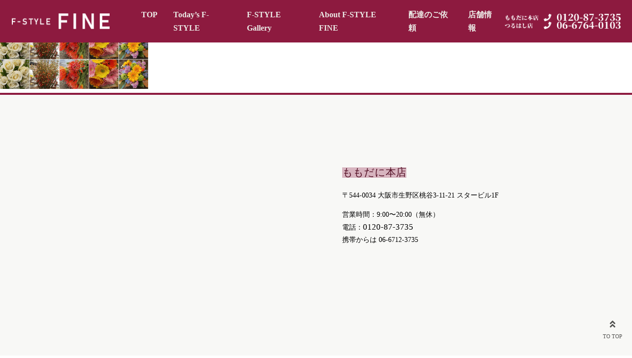

--- FILE ---
content_type: text/html; charset=UTF-8
request_url: https://f-stylefine.com/todays-f-style/today-01img/
body_size: 7025
content:
<!DOCTYPE html>
<html dir="ltr" lang="ja" prefix="og: https://ogp.me/ns#">
<head>
<!-- Google Tag Manager -->
<script>(function(w,d,s,l,i){w[l]=w[l]||[];w[l].push({'gtm.start':
new Date().getTime(),event:'gtm.js'});var f=d.getElementsByTagName(s)[0],
j=d.createElement(s),dl=l!='dataLayer'?'&l='+l:'';j.async=true;j.src=
'https://www.googletagmanager.com/gtm.js?id='+i+dl;f.parentNode.insertBefore(j,f);
})(window,document,'script','dataLayer','GTM-KL3TCCB');</script>
<!-- End Google Tag Manager -->
<meta name="google-site-verification" content="suP5FQ1fuPxuafMyhYvPCBRuELIsVXk0EhYFVg7oonk" />
<meta charset="UTF-8" />
<meta name="viewport" content="width=device-width" />


		<!-- All in One SEO 4.8.2 - aioseo.com -->
		<title>today-01img | 大阪市生野区の生花店「F-STYLE FINE」</title>
	<meta name="robots" content="max-image-preview:large" />
	<link rel="canonical" href="https://f-stylefine.com/todays-f-style/today-01img/" />
	<meta name="generator" content="All in One SEO (AIOSEO) 4.8.2" />
		<meta property="og:locale" content="ja_JP" />
		<meta property="og:site_name" content="大阪市生野区の生花店「F-STYLE FINE」 | 大阪市生野区の生花店「F-STYLE FINE」は、いつもフレッシュで上質な花だけを揃えております。大きなロットで仕入れを行っているため、価格はリーズナブル。お花本来の美しさを長くお楽しみいただくために、手作業で手入れをしております。ももだに本店、つるはし店の2店舗でお待ちしております。" />
		<meta property="og:type" content="article" />
		<meta property="og:title" content="today-01img | 大阪市生野区の生花店「F-STYLE FINE」" />
		<meta property="og:url" content="https://f-stylefine.com/todays-f-style/today-01img/" />
		<meta property="article:published_time" content="2020-11-16T14:57:46+00:00" />
		<meta property="article:modified_time" content="2020-11-16T14:57:46+00:00" />
		<meta name="twitter:card" content="summary" />
		<meta name="twitter:title" content="today-01img | 大阪市生野区の生花店「F-STYLE FINE」" />
		<script type="application/ld+json" class="aioseo-schema">
			{"@context":"https:\/\/schema.org","@graph":[{"@type":"BreadcrumbList","@id":"https:\/\/f-stylefine.com\/todays-f-style\/today-01img\/#breadcrumblist","itemListElement":[{"@type":"ListItem","@id":"https:\/\/f-stylefine.com\/#listItem","position":1,"name":"\u5bb6","item":"https:\/\/f-stylefine.com\/","nextItem":{"@type":"ListItem","@id":"https:\/\/f-stylefine.com\/todays-f-style\/today-01img\/#listItem","name":"today-01img"}},{"@type":"ListItem","@id":"https:\/\/f-stylefine.com\/todays-f-style\/today-01img\/#listItem","position":2,"name":"today-01img","previousItem":{"@type":"ListItem","@id":"https:\/\/f-stylefine.com\/#listItem","name":"\u5bb6"}}]},{"@type":"ItemPage","@id":"https:\/\/f-stylefine.com\/todays-f-style\/today-01img\/#itempage","url":"https:\/\/f-stylefine.com\/todays-f-style\/today-01img\/","name":"today-01img | \u5927\u962a\u5e02\u751f\u91ce\u533a\u306e\u751f\u82b1\u5e97\u300cF-STYLE FINE\u300d","inLanguage":"ja","isPartOf":{"@id":"https:\/\/f-stylefine.com\/#website"},"breadcrumb":{"@id":"https:\/\/f-stylefine.com\/todays-f-style\/today-01img\/#breadcrumblist"},"author":{"@id":"https:\/\/f-stylefine.com\/author\/fine\/#author"},"creator":{"@id":"https:\/\/f-stylefine.com\/author\/fine\/#author"},"datePublished":"2020-11-16T23:57:46+09:00","dateModified":"2020-11-16T23:57:46+09:00"},{"@type":"Organization","@id":"https:\/\/f-stylefine.com\/#organization","name":"\u5927\u962a\u5e02\u751f\u91ce\u533a\u306e\u751f\u82b1\u5e97\u300cF-STYLE FINE\u300d","description":"\u5927\u962a\u5e02\u751f\u91ce\u533a\u306e\u751f\u82b1\u5e97\u300cF-STYLE FINE\u300d\u306f\u3001\u3044\u3064\u3082\u30d5\u30ec\u30c3\u30b7\u30e5\u3067\u4e0a\u8cea\u306a\u82b1\u3060\u3051\u3092\u63c3\u3048\u3066\u304a\u308a\u307e\u3059\u3002\u5927\u304d\u306a\u30ed\u30c3\u30c8\u3067\u4ed5\u5165\u308c\u3092\u884c\u3063\u3066\u3044\u308b\u305f\u3081\u3001\u4fa1\u683c\u306f\u30ea\u30fc\u30ba\u30ca\u30d6\u30eb\u3002\u304a\u82b1\u672c\u6765\u306e\u7f8e\u3057\u3055\u3092\u9577\u304f\u304a\u697d\u3057\u307f\u3044\u305f\u3060\u304f\u305f\u3081\u306b\u3001\u624b\u4f5c\u696d\u3067\u624b\u5165\u308c\u3092\u3057\u3066\u304a\u308a\u307e\u3059\u3002\u3082\u3082\u3060\u306b\u672c\u5e97\u3001\u3064\u308b\u306f\u3057\u5e97\u306e2\u5e97\u8217\u3067\u304a\u5f85\u3061\u3057\u3066\u304a\u308a\u307e\u3059\u3002","url":"https:\/\/f-stylefine.com\/"},{"@type":"Person","@id":"https:\/\/f-stylefine.com\/author\/fine\/#author","url":"https:\/\/f-stylefine.com\/author\/fine\/","name":"fine","image":{"@type":"ImageObject","@id":"https:\/\/f-stylefine.com\/todays-f-style\/today-01img\/#authorImage","url":"https:\/\/secure.gravatar.com\/avatar\/b98d1d47514e936d83e8ca5bbef9b376?s=96&d=mm&r=g","width":96,"height":96,"caption":"fine"}},{"@type":"WebSite","@id":"https:\/\/f-stylefine.com\/#website","url":"https:\/\/f-stylefine.com\/","name":"\u5927\u962a\u5e02\u751f\u91ce\u533a\u306e\u751f\u82b1\u5e97\u300cF-STYLE FINE\u300d","description":"\u5927\u962a\u5e02\u751f\u91ce\u533a\u306e\u751f\u82b1\u5e97\u300cF-STYLE FINE\u300d\u306f\u3001\u3044\u3064\u3082\u30d5\u30ec\u30c3\u30b7\u30e5\u3067\u4e0a\u8cea\u306a\u82b1\u3060\u3051\u3092\u63c3\u3048\u3066\u304a\u308a\u307e\u3059\u3002\u5927\u304d\u306a\u30ed\u30c3\u30c8\u3067\u4ed5\u5165\u308c\u3092\u884c\u3063\u3066\u3044\u308b\u305f\u3081\u3001\u4fa1\u683c\u306f\u30ea\u30fc\u30ba\u30ca\u30d6\u30eb\u3002\u304a\u82b1\u672c\u6765\u306e\u7f8e\u3057\u3055\u3092\u9577\u304f\u304a\u697d\u3057\u307f\u3044\u305f\u3060\u304f\u305f\u3081\u306b\u3001\u624b\u4f5c\u696d\u3067\u624b\u5165\u308c\u3092\u3057\u3066\u304a\u308a\u307e\u3059\u3002\u3082\u3082\u3060\u306b\u672c\u5e97\u3001\u3064\u308b\u306f\u3057\u5e97\u306e2\u5e97\u8217\u3067\u304a\u5f85\u3061\u3057\u3066\u304a\u308a\u307e\u3059\u3002","inLanguage":"ja","publisher":{"@id":"https:\/\/f-stylefine.com\/#organization"}}]}
		</script>
		<!-- All in One SEO -->

<link rel='dns-prefetch' href='//s.w.org' />
		<script type="text/javascript">
			window._wpemojiSettings = {"baseUrl":"https:\/\/s.w.org\/images\/core\/emoji\/13.0.0\/72x72\/","ext":".png","svgUrl":"https:\/\/s.w.org\/images\/core\/emoji\/13.0.0\/svg\/","svgExt":".svg","source":{"concatemoji":"https:\/\/f-stylefine.com\/wp\/wp-includes\/js\/wp-emoji-release.min.js?ver=5.5.17"}};
			!function(e,a,t){var n,r,o,i=a.createElement("canvas"),p=i.getContext&&i.getContext("2d");function s(e,t){var a=String.fromCharCode;p.clearRect(0,0,i.width,i.height),p.fillText(a.apply(this,e),0,0);e=i.toDataURL();return p.clearRect(0,0,i.width,i.height),p.fillText(a.apply(this,t),0,0),e===i.toDataURL()}function c(e){var t=a.createElement("script");t.src=e,t.defer=t.type="text/javascript",a.getElementsByTagName("head")[0].appendChild(t)}for(o=Array("flag","emoji"),t.supports={everything:!0,everythingExceptFlag:!0},r=0;r<o.length;r++)t.supports[o[r]]=function(e){if(!p||!p.fillText)return!1;switch(p.textBaseline="top",p.font="600 32px Arial",e){case"flag":return s([127987,65039,8205,9895,65039],[127987,65039,8203,9895,65039])?!1:!s([55356,56826,55356,56819],[55356,56826,8203,55356,56819])&&!s([55356,57332,56128,56423,56128,56418,56128,56421,56128,56430,56128,56423,56128,56447],[55356,57332,8203,56128,56423,8203,56128,56418,8203,56128,56421,8203,56128,56430,8203,56128,56423,8203,56128,56447]);case"emoji":return!s([55357,56424,8205,55356,57212],[55357,56424,8203,55356,57212])}return!1}(o[r]),t.supports.everything=t.supports.everything&&t.supports[o[r]],"flag"!==o[r]&&(t.supports.everythingExceptFlag=t.supports.everythingExceptFlag&&t.supports[o[r]]);t.supports.everythingExceptFlag=t.supports.everythingExceptFlag&&!t.supports.flag,t.DOMReady=!1,t.readyCallback=function(){t.DOMReady=!0},t.supports.everything||(n=function(){t.readyCallback()},a.addEventListener?(a.addEventListener("DOMContentLoaded",n,!1),e.addEventListener("load",n,!1)):(e.attachEvent("onload",n),a.attachEvent("onreadystatechange",function(){"complete"===a.readyState&&t.readyCallback()})),(n=t.source||{}).concatemoji?c(n.concatemoji):n.wpemoji&&n.twemoji&&(c(n.twemoji),c(n.wpemoji)))}(window,document,window._wpemojiSettings);
		</script>
		<style type="text/css">
img.wp-smiley,
img.emoji {
	display: inline !important;
	border: none !important;
	box-shadow: none !important;
	height: 1em !important;
	width: 1em !important;
	margin: 0 .07em !important;
	vertical-align: -0.1em !important;
	background: none !important;
	padding: 0 !important;
}
</style>
	<link rel='stylesheet' id='bootstrap-css'  href='https://f-stylefine.com/wp/wp-content/themes/f-style-fine/css/bootstrap-grid.css?ver=1.0.0' type='text/css' media='all' />
<link rel='stylesheet' id='css_style-css'  href='https://f-stylefine.com/wp/wp-content/themes/f-style-fine/css/style.css?ver=1.0.0' type='text/css' media='all' />
<link rel='stylesheet' id='common_style-css'  href='https://f-stylefine.com/wp/wp-content/themes/f-style-fine/style.css?ver=1.0.0' type='text/css' media='all' />
<link rel='stylesheet' id='sbi_styles-css'  href='https://f-stylefine.com/wp/wp-content/plugins/instagram-feed/css/sbi-styles.min.css?ver=6.6.1' type='text/css' media='all' />
<link rel='stylesheet' id='wp-block-library-css'  href='https://f-stylefine.com/wp/wp-includes/css/dist/block-library/style.min.css?ver=5.5.17' type='text/css' media='all' />
<link rel='stylesheet' id='wc-block-vendors-style-css'  href='https://f-stylefine.com/wp/wp-content/plugins/woocommerce/packages/woocommerce-blocks/build/vendors-style.css?ver=3.6.0' type='text/css' media='all' />
<link rel='stylesheet' id='wc-block-style-css'  href='https://f-stylefine.com/wp/wp-content/plugins/woocommerce/packages/woocommerce-blocks/build/style.css?ver=3.6.0' type='text/css' media='all' />
<link rel='stylesheet' id='woocommerce-layout-css'  href='https://f-stylefine.com/wp/wp-content/plugins/woocommerce/assets/css/woocommerce-layout.css?ver=4.7.4' type='text/css' media='all' />
<link rel='stylesheet' id='woocommerce-smallscreen-css'  href='https://f-stylefine.com/wp/wp-content/plugins/woocommerce/assets/css/woocommerce-smallscreen.css?ver=4.7.4' type='text/css' media='only screen and (max-width: 768px)' />
<link rel='stylesheet' id='woocommerce-general-css'  href='https://f-stylefine.com/wp/wp-content/plugins/woocommerce/assets/css/woocommerce.css?ver=4.7.4' type='text/css' media='all' />
<style id='woocommerce-inline-inline-css' type='text/css'>
.woocommerce form .form-row .required { visibility: visible; }
</style>
<link rel='stylesheet' id='wc2-style-css'  href='https://f-stylefine.com/wp/wp-content/themes/f-style-fine/woocommerce/wc.css?ver=1.0.0' type='text/css' media='all' />
<script type='text/javascript' src='https://f-stylefine.com/wp/wp-includes/js/jquery/jquery.js?ver=1.12.4-wp' id='jquery-core-js'></script>
<script type='text/javascript' src='https://f-stylefine.com/wp/wp-content/themes/f-style-fine/woocommerce/wc.js?ver=5.5.17' id='wc2-script-js'></script>
	<noscript><style>.woocommerce-product-gallery{ opacity: 1 !important; }</style></noscript>
	<link rel="icon" href="https://f-stylefine.com/wp/wp-content/uploads/2021/03/cropped-花アイコン-32x32.png" sizes="32x32" />
<link rel="icon" href="https://f-stylefine.com/wp/wp-content/uploads/2021/03/cropped-花アイコン-192x192.png" sizes="192x192" />
<link rel="apple-touch-icon" href="https://f-stylefine.com/wp/wp-content/uploads/2021/03/cropped-花アイコン-180x180.png" />
<meta name="msapplication-TileImage" content="https://f-stylefine.com/wp/wp-content/uploads/2021/03/cropped-花アイコン-270x270.png" />
<!-- Global site tag (gtag.js) - Google Analytics -->
<script async src="https://www.googletagmanager.com/gtag/js?id=UA-193331994-1"></script>
<script>
  window.dataLayer = window.dataLayer || [];
  function gtag(){dataLayer.push(arguments);}
  gtag('js', new Date());

  gtag('config', 'UA-193331994-1');
</script>
</head>
<body class="attachment attachment-template-default attachmentid-88 attachment-png theme-f-style-fine woocommerce-no-js">
<!-- Google Tag Manager (noscript) -->
<noscript><iframe src="https://www.googletagmanager.com/ns.html?id=GTM-KL3TCCB"
height="0" width="0" style="display:none;visibility:hidden"></iframe></noscript>
<!-- End Google Tag Manager (noscript) -->

<div id="header__wrap">
	<header id="header">
          <div id="headerFix" class="p-3">
        <div class="container-fluid">
          <div class="row align-items-center">
            <div class="col-120">
              <div class="headerFix">
                <div class="headerFix__head">
                  <div class="headerFix__logo">
                    <a href="https://f-stylefine.com"><img src="https://f-stylefine.com/wp/wp-content/themes/f-style-fine/assets/logo-fix.png" alt=""></a>
                  </div>
                  <div class="headerFix__nav globalNav">
                    <div class="menu-globalnav-container"><ul id="menu-globalnav" class="menu"><li id="menu-item-54" class="menu-item menu-item-type-post_type menu-item-object-page menu-item-home menu-item-54"><a href="https://f-stylefine.com/">TOP</a></li>
<li id="menu-item-67" class="menu-item menu-item-type-post_type menu-item-object-page menu-item-67"><a href="https://f-stylefine.com/todays-f-style/">Today’s F-STYLE</a></li>
<li id="menu-item-68" class="menu-item menu-item-type-post_type menu-item-object-page menu-item-68"><a href="https://f-stylefine.com/f-style-gallery/">F-STYLE Gallery</a></li>
<li id="menu-item-69" class="menu-item menu-item-type-post_type menu-item-object-page menu-item-69"><a href="https://f-stylefine.com/about-f-style-fine/">About F-STYLE FINE</a></li>
<li id="menu-item-63" class="menu-item menu-item-type-post_type menu-item-object-page menu-item-63"><a href="https://f-stylefine.com/delivery/">配達のご依頼</a></li>
<li id="menu-item-65" class="menu-item menu-item-type-post_type menu-item-object-page menu-item-65"><a href="https://f-stylefine.com/info/">店舗情報</a></li>
</ul></div>                  </div>
                </div>
                <div class="headerFix__body">
                  <div class="headerFix__contact">
                    <a href="tel:0120-87-3735"><img src="https://f-stylefine.com/wp/wp-content/themes/f-style-fine/assets/te--momodani.png" alt=""></a>
                    <a href="tel:06-6764-0103"><img src="https://f-stylefine.com/wp/wp-content/themes/f-style-fine/assets/tel-tsuruhashi.png" alt=""></a>
                  </div>
                </div>
              </div>
            </div>
          </div>
        </div>
      </div>
            	</header><!-- /header -->
  </div>
            
<main>
  <article id="post-88" class="post-88 attachment type-attachment status-inherit hentry">
          <div>
                <p class="attachment"><a href='https://f-stylefine.com/wp/wp-content/uploads/2020/11/today-01img.png'><img width="300" height="180" src="https://f-stylefine.com/wp/wp-content/uploads/2020/11/today-01img-300x180.png" class="attachment-medium size-medium" alt="" loading="lazy" srcset="https://f-stylefine.com/wp/wp-content/uploads/2020/11/today-01img-300x180.png 300w, https://f-stylefine.com/wp/wp-content/uploads/2020/11/today-01img-400x240.png 400w, https://f-stylefine.com/wp/wp-content/uploads/2020/11/today-01img-1024x613.png 1024w, https://f-stylefine.com/wp/wp-content/uploads/2020/11/today-01img-768x460.png 768w, https://f-stylefine.com/wp/wp-content/uploads/2020/11/today-01img.png 1494w" sizes="(max-width: 300px) 100vw, 300px" /></a></p>
      </div>
      </article>
</main>
	<footer>
				<div class="footer">
<div class="container-fluid px-0">
<div class="row no-gutters align-items-center">
<div class="offset-lg-5 col-lg-55 col-120 order-lg-1">
<div class="footer__box p-3 p-lg-0">
<h3 class="footer__title">ももだに本店</h3>
<div class="footer__content text__small mb-3">
<p>〒544-0034 大阪市生野区桃谷3-11-21 スタービル1F</p>
</div>
<div class="footer__content text__small">
<p>営業時間：9:00〜20:00（無休）<br />
電話：<a href="tel:0120-87-3735"><span class="text__ls">0120-87-3735</span></a><br />
携帯からは <a href="tel:06-6712-3735">06-6712-3735</a></p>
</div>
</div>
</div>
<div class="col-lg-60 col-120 order-lg-0">
<div class="module__iframe"><iframe style="border: 0;" tabindex="0" src="https://www.google.com/maps/embed?pb=!1m18!1m12!1m3!1d3281.78568096746!2d135.53191241744386!3d34.660115100000006!2m3!1f0!2f0!3f0!3m2!1i1024!2i768!4f13.1!3m3!1m2!1s0x6000dfdad1653ed1%3A0xc5c39ba7e417a80d!2sF-STYLE%20FINE!5e0!3m2!1sja!2sjp!4v1605519851396!5m2!1sja!2sjp" width="100%" height="450" frameborder="0" allowfullscreen="allowfullscreen" aria-hidden="false"></iframe></div>
</div>
</div>
<div class="row no-gutters align-items-center">
<div class="col-lg-55 col-120">
<div class="footer__box text-lg-right p-3 p-lg-0">
<h3 class="footer__title">つるはし店</h3>
<div class="footer__content text__small mb-3">
<p>〒543-0024 大阪市天王寺区舟橋町18-5</p>
</div>
<div class="footer__content text__small">
<p>営業時間：13:00〜20:00（無休）<br />
電話：<span class="text__ls">06-6764-0103</span></p>
</div>
</div>
</div>
<div class="offset-lg-5 col-lg-60 col-120">
<div class="module__iframe"><iframe style="border: 0;" tabindex="0" src="https://www.google.com/maps/embed?pb=!1m18!1m12!1m3!1d3281.546335143431!2d135.52745055093763!3d34.66615839247882!2m3!1f0!2f0!3f0!3m2!1i1024!2i768!4f13.1!3m3!1m2!1s0x6000e0ac074b4b23%3A0x23a8de316c901a38!2z77ym77yN77yz77y077y577ys77ylIO-8pu-8qe-8ru-8pQ!5e0!3m2!1sja!2sjp!4v1605524254266!5m2!1sja!2sjp" width="100%" height="450" frameborder="0" allowfullscreen="allowfullscreen" aria-hidden="false"></iframe></div>
</div>
</div>
<div class="row no-gutters align-items-center">
<div class="offset-lg-5 col-lg-55 col-120 order-lg-1">
<div class="footer__box p-3 p-lg-0">
<h3 class="footer__title">姉妹店</h3>
<p><span style="text-decoration: underline; font-size: 18px;">酒場　F-STYLE FINE</span></p>
<div class="footer__content text__small mb-3">
<p>〒544-0034 大阪市生野区桃谷3丁目23-14<br />
営業時間 21：00～24：00<br />
定休日　無　休<br />
電話　090-7889-7094<br />
ご利用料金　全チャージ500円＋ショット500円</p>
</div>
<div class="footer__content text__small"></div>
</div>
</div>
<div class="col-lg-60 col-120 order-lg-0">
<div class="module__iframe"><iframe src="https://www.google.com/maps/embed?pb=!1m18!1m12!1m3!1d3281.866571073583!2d135.5314747152311!3d34.65807248044543!2m3!1f0!2f0!3f0!3m2!1i1024!2i768!4f13.1!3m3!1m2!1s0x6000de04bf1e7939%3A0x48ddf348ec616154!2z44CSNTQ0LTAwMzQg5aSn6Ziq5bqc5aSn6Ziq5biC55Sf6YeO5Yy65qGD6LC377yT5LiB55uu77yS77yT4oiS77yR77yU!5e0!3m2!1sja!2sjp!4v1618280298248!5m2!1sja!2sjp" width="100%" height="450" frameborder="0" allowfullscreen="allowfullscreen" aria-hidden="false"></iframe></div>
</div>
</div>
</div>
</div>
							<div class="cm_totop"><a href="#header"><span> <i class="fas fa-angle-double-up"></i> </span>TO TOP</a></div>
		
			</footer>
  <div id="loading">
    <img src="https://f-stylefine.com/wp/wp-content/themes/f-style-fine/assets/logo.png" alt="">
  </div>
	<script defer>
		window.addEventListener( 'load', function(){
			jQuery(document).ready(function($){
				var pagetop = $('.cm_totop');
				$(window).scroll(function(){
					if($(this).scrollTop() > 200) {
						pagetop.fadeIn('slow');
					} else {
						pagetop.fadeOut('slow');
					}
				});

				$('a[href^="#"]').click(function(){
					var speed = 500;
					var href= $(this).attr('href');
					var target = $(href == '#' || href == "" ? 'html' : href);
					var position = target.offset().top;
					$('html, body').animate({scrollTop:position}, speed, 'swing');
					return false;
				});
			});
		}, false);
	var THEME_URL = 'https://f-stylefine.com';
	</script>
  <!-- Instagram Feed JS -->
<script type="text/javascript">
var sbiajaxurl = "https://f-stylefine.com/wp/wp-admin/admin-ajax.php";
</script>
	<script type="text/javascript">
		(function () {
			var c = document.body.className;
			c = c.replace(/woocommerce-no-js/, 'woocommerce-js');
			document.body.className = c;
		})()
	</script>
	<script type='text/javascript' src='https://f-stylefine.com/wp/wp-content/themes/f-style-fine/js/bundle.js?ver=2020112744946' id='js-js'></script>
<script type='text/javascript' src='https://f-stylefine.com/wp/wp-content/plugins/woocommerce/assets/js/jquery-blockui/jquery.blockUI.min.js?ver=2.70' id='jquery-blockui-js'></script>
<script type='text/javascript' src='https://f-stylefine.com/wp/wp-content/plugins/woocommerce/assets/js/js-cookie/js.cookie.min.js?ver=2.1.4' id='js-cookie-js'></script>
<script type='text/javascript' id='woocommerce-js-extra'>
/* <![CDATA[ */
var woocommerce_params = {"ajax_url":"\/wp\/wp-admin\/admin-ajax.php","wc_ajax_url":"\/?wc-ajax=%%endpoint%%"};
/* ]]> */
</script>
<script type='text/javascript' src='https://f-stylefine.com/wp/wp-content/plugins/woocommerce/assets/js/frontend/woocommerce.min.js?ver=4.7.4' id='woocommerce-js'></script>
<script type='text/javascript' id='wc-cart-fragments-js-extra'>
/* <![CDATA[ */
var wc_cart_fragments_params = {"ajax_url":"\/wp\/wp-admin\/admin-ajax.php","wc_ajax_url":"\/?wc-ajax=%%endpoint%%","cart_hash_key":"wc_cart_hash_ecc11530c60a043d3cb2fafa07a4527a","fragment_name":"wc_fragments_ecc11530c60a043d3cb2fafa07a4527a","request_timeout":"5000"};
/* ]]> */
</script>
<script type='text/javascript' src='https://f-stylefine.com/wp/wp-content/plugins/woocommerce/assets/js/frontend/cart-fragments.min.js?ver=4.7.4' id='wc-cart-fragments-js'></script>
<script type='text/javascript' src='https://f-stylefine.com/wp/wp-includes/js/wp-embed.min.js?ver=5.5.17' id='wp-embed-js'></script>
  <script src="https://f-stylefine.com/wp/wp-content/themes/f-style-fine/js_movie/slick.min.js"></script>
  <script src="https://f-stylefine.com/wp/wp-content/themes/f-style-fine/js_movie/add_jquery.js"></script>
  <link rel="stylesheet" href="https://f-stylefine.com/wp/wp-content/themes/f-style-fine/js_movie/slick-theme.css">
  <link rel="stylesheet" href="https://f-stylefine.com/wp/wp-content/themes/f-style-fine/js_movie/slick.css">
</body>
</html>


--- FILE ---
content_type: text/css
request_url: https://f-stylefine.com/wp/wp-content/themes/f-style-fine/css/style.css?ver=1.0.0
body_size: 5817
content:
@charset "UTF-8";
/* http://meyerweb.com/eric/tools/css/reset/ 
   v2.0 | 20110126
   License: none (public domain)
*/
@import url("https://fonts.googleapis.com/css2?family=Montserrat:wght@400;500;700&display=swap");
@import url("https://cdnjs.cloudflare.com/ajax/libs/font-awesome/5.13.0/css/all.min.css");
html, body, div, span, applet, object, iframe,
h1, h2, h3, h4, h5, h6, p, blockquote, pre,
a, abbr, acronym, address, big, cite, code,
del, dfn, em, img, ins, kbd, q, s, samp,
small, strike, strong, sub, sup, tt, var,
b, u, i, center,
dl, dt, dd, ol, ul, li,
fieldset, form, label, legend,
table, caption, tbody, tfoot, thead, tr, th, td,
article, aside, canvas, details, embed,
figure, figcaption, footer, header, hgroup,
menu, nav, output, ruby, section, summary,
time, mark, audio, video {
  margin: 0;
  padding: 0;
  border: 0;
  font-size: 100%;
  font: inherit;
  vertical-align: baseline;
}

/* HTML5 display-role reset for older browsers */
article, aside, details, figcaption, figure,
footer, header, hgroup, menu, nav, section {
  display: block;
}

body {
  line-height: 1;
}

ol, ul {
  list-style: none;
}

blockquote, q {
  quotes: none;
}

blockquote:before, blockquote:after,
q:before, q:after {
  content: '';
  content: none;
}

table {
  border-collapse: collapse;
  border-spacing: 0;
}

/*color*/
/*font*/
/*font size*/
/*font関連*/
.mont {
  font-family: 'Montserrat', sans-serif;
}

img {
  max-width: 100%;
}

html {
  font-size: 16px;
}

@media screen and (min-width: 429px) and (max-width: 1024px) {
  html {
    font-size: 11px;
  }
}

@media screen and (max-width: 768px) {
  html {
    font-size: 16px;
  }
}

body {
  font-size: 16px;
  font-size: 1rem;
  font-family: 游明朝, "Yu Mincho", YuMincho, "Hiragino Mincho ProN", HGS明朝E, メイリオ, Meiryo, serif;
  line-height: 1.7;
  color: #000;
  margin: 0;
}

p {
  margin: 0 0 1em 0;
}

p:last-child {
  margin-bottom: 0;
}

ul {
  margin: 0;
  padding: 0;
  list-style: none;
}

h1,
h2,
h3,
h4,
h5,
h6 {
  margin: 0;
}

b,
strong {
  font-weight: bold;
}

em {
  font-style: italic;
}

address {
  font-style: normal;
}

/*汎用型*/
table {
  width: 100%;
  font-size: 100%;
  box-sizing: border-box;
}

table tbody tr th,
table tbody tr td {
  padding: 5px 3px;
  border-bottom: solid 1px #ddd;
}

@media screen and (min-width: 769px) {
  table tbody tr th {
    white-space: nowrap;
    padding-right: 2em;
  }
}

figure {
  margin: 0;
  line-height: 0;
}

figcaption {
  line-height: 1.7;
}

dd {
  margin-left: 0;
}

/* iOSでのデフォルトスタイルをリセット */
input[type='submit'],
input[type='button'] {
  border-radius: 0;
  -webkit-box-sizing: content-box;
  -webkit-appearance: button;
  appearance: button;
  border: none;
  box-sizing: border-box;
}

input[type='submit']::-webkit-search-decoration,
input[type='button']::-webkit-search-decoration {
  display: none;
}

input[type='submit']::focus,
input[type='button']::focus {
  outline-offset: -2px;
}

a {
  color: #000;
  text-decoration: none;
}

a:hover {
  color: #d47e47;
}

a:hover img {
  opacity: 0.7;
}

/*******************************
  コンテンツ幅
*******************************/
.section {
  padding-top: 4rem;
  padding-bottom: 4rem;
}

.section__border {
  border-top: 1px solid #530f25;
  border-bottom: 1px solid #530f25;
}

.section__grad {
  background: linear-gradient(to bottom, rgba(141, 26, 63, 0.15) 0%, transparent 40%, transparent 100%);
}

/*******************************
  nav
*******************************/
.menu__btnwrap {
  display: none;
}

@media screen and (max-width: 768px) {
  .menu__btnwrap {
    display: block;
    position: fixed;
    right: 10px;
    top: 10px;
    z-index: 6;
    text-align: center;
    background-color: rgba(141, 26, 63, 0.7);
    color: #eceae6;
    padding: 5px;
    line-height: 1.3;
  }
}

.spmenu_btn {
  display: none;
}

@media screen and (max-width: 768px) {
  .spmenu_btn {
    display: flex;
    align-items: center;
    justify-content: center;
    flex-wrap: wrap;
    position: relative;
    width: 45px;
    height: 25px;
    margin-bottom: 5px;
  }
  .spmenu_btn:hover {
    cursor: pointer;
  }
  .spmenu_btn::before, .spmenu_btn::after {
    content: '';
    display: block;
    height: 1px;
    width: 100%;
    background-color: #eceae6;
    transition: all 0.3s;
    position: absolute;
  }
  .spmenu_btn::before {
    left: 0px;
    top: 0px;
  }
  .spmenu_btn::after {
    left: 0px;
    bottom: 0px;
  }
  .spmenu_btn span {
    display: block;
    height: 1px;
    width: 100%;
    background-color: #eceae6;
    transition: all 0.3s;
  }
  .spmenu_btnClose span {
    width: 0;
  }
  .spmenu_btnClose::before, .spmenu_btnClose::after {
    transform-origin: center;
    left: 0;
    right: 0;
    top: 0;
    bottom: 0;
    margin: auto;
    position: absolute;
    width: 100%;
  }
  .spmenu_btnClose::before {
    transform: rotate(45deg);
  }
  .spmenu_btnClose::after {
    transform: rotate(-45deg);
  }
}

@media screen and (max-width: 768px) {
  .globalNav {
    display: flex;
    position: fixed;
    height: 100vh;
    width: 100vw;
    right: -100vw;
    transition: all 0.4s;
    z-index: 5;
    top: 0;
    background-color: #eceae6;
  }
  .globalNav_state {
    right: 0;
  }
  .globalNav .menu {
    width: 100%;
  }
  .globalNav .menu-item {
    width: 100%;
  }
  .globalNav .menu a {
    display: block;
    padding: 1em;
    color: #530f25;
  }
  .globalNav .menu li {
    border-bottom: 1px solid rgba(255, 255, 255, 0.25);
  }
  .globalNav .menu-globalnav-container {
    width: 100%;
    display: flex;
    align-content: center;
  }
}

/*******************************
  load
*******************************/
body.home #loading,
body.page #loading{
  position: fixed;
  top: 0;
  left: 0;
  right: 0;
  bottom: 0;
  z-index: 5;
  height: 100vh;
  width: 100vw;
  background-color: #8d1a3f;
  display: flex;
  align-items: center;
  justify-content: center;
  transition: all .5s;
  transition-delay: 0.1s;
}
body.home #loading{
  transition: all 1.2s;
  transition-delay: 0.4s;
}

#loading.loaded {
  opacity: 0;
  visibility: hidden;
}

@keyframes load {
  0% {
    opacity: 1;
  }
  99% {
    opacity: 0;
  }
  100% {
    opacity: 0;
  }
}

/*******************************
  header
*******************************/
#headerFix {
  transition: all 0.4s;
  background-color: #8d1a3f;
  position: fixed;
  width: 100%;
  top: 0;
  transition: all 0.4s;
  z-index: 4;
}

#headerFix.active.in-view {
  top: 0;
}

#header__wrap {
  position: relative;
  z-index: 4;
}

.header {
  position: absolute;
  left: 0;
  top: 0;
  bottom: 0;
  z-index: 4;
  display: flex;
  flex-wrap: wrap;
  align-content: center;
  padding: 1rem 3rem;
  background: linear-gradient(to right, rgba(0, 0, 0, 0.5) 0%, rgba(0, 0, 0, 0.5) 70%, transparent 100%);
}

.headerFix {
  display: flex;
  justify-content: space-between;
  align-items: center;
}

.headerFix__logo {
  margin-right: 3rem;
}

.headerFix__logo img {
  display: block;
}

.headerFix__head {
  display: flex;
  align-items: center;
}

.headerFix__nav ul {
  display: flex;
}

.headerFix__nav a {
  display: block;
  padding: 0 1rem;
  font-weight: bold;
}

.headerFix__contact img {
  display: block;
  margin-top: 10px;
}

.headerFix__contact img:first-child {
  margin-top: 0;
}

.headerFix a {
  color: #eceae6;
}

.header__logo {
  width: 30%;
}

@media screen and (min-width: 769px) {
  .header__logo {
    width: 100%;
  }
  .header__logo::after {
    content: '';
    display: block;
    height: 1px;
    width: 50px;
    background-color: #eceae6;
    margin: 3rem 0;
  }
}

.header__nav a {
  color: #eceae6;
  font-size: 18px;
  font-size: 1.125rem;
  font-weight: bold;
}

.header__nav li {
  padding: 0.2rem 0;
}

@media screen and (min-width: 769px) {
  .header__nav li {
    padding: 1rem 0;
  }
}

@media screen and (min-width: 769px) {
  .header__nav li:first-child {
    display: none;
  }
}

.header__nav::after {
  content: '';
  display: block;
  height: 1px;
  width: 50px;
  background-color: #eceae6;
  margin: 3rem 0;
}

.home #headerFix {
  top: -120px;
}

/*******************************
  slider
*******************************/
.slider {
  position: relative;
  z-index: 3;
}

@media screen and (max-width: 428px) {
  .slick-prev, .slick-next {
    display: none !important;
  }
}

.main__img {
  position: relative;
}

.main__img img {
  display: block;
  margin-left: auto;
  margin-right: auto;
  min-height: 200px;
}

.main__img-title {
  position: absolute;
  top: 50%;
  left: 50%;
  transform: translate(-50%, -50%);
  color: white;
  font-size: 22px;
  font-size: 1.375rem;
}

@media screen and (min-width: 769px) {
  .main__img-title {
    font-size: 32px;
    font-size: 2rem;
  }
}

.inner__main {
  position: relative;
}

.inner__main img {
  display: block;
  margin-left: auto;
  margin-right: auto;
}

.inner__main-head {
  color: white;
  position: absolute;
  left: 0;
  top: 0;
  bottom: 0;
  padding: 1rem 3rem;
  display: flex;
  flex-wrap: wrap;
  align-content: center;
  align-items: center;
  background: linear-gradient(to right, rgba(0, 0, 0, 0.5) 0%, rgba(0, 0, 0, 0.5) 70%, transparent 100%);
}

.inner__main-head > * {
  width: 100%;
}

@media screen and (min-width: 769px) {
  .inner__main-head {
    max-width: 40%;
  }
}

@media screen and (max-width: 428px) {
  .inner__main-body img {
    min-height: 600px;
  }
}

.inner__main-title {
  font-size: 32px;
  font-size: 2rem;
  margin-bottom: 2rem;
  text-shadow: 0 0 10px #000;
}

.inner__main-subtitle {
  font-size: 24px;
  font-size: 1.5rem;
  display: inline;
  background-color: #530f25;
  width: inherit;
  margin-bottom: 1.5rem;
  line-height: 1;
}

.inner__main-content {
  font-size: 18px;
  font-size: 1.125rem;
  text-shadow: 0 0 10px #000;
}

/*******************************
  footer
*******************************/
.footer {
  border-top: 4px solid #8d1a3f;
  border-bottom: 4px solid #8d1a3f;
  background-color: rgba(236, 234, 230, 0.35);
  position: relative;
  z-index: -1;
}

@media screen and (min-width: 769px) {
  .footer {
    z-index: 1;
  }
}

.footer__title {
  display: inline-block;
  color: #530f25;
  background-color: rgba(141, 26, 63, 0.3);
  font-size: 21px;
  font-size: 1.3125rem;
  line-height: 1;
  margin-bottom: 1.5rem;
}

.footer__box {
  padding-top: 3rem;
  padding-bottom: 3rem;
}

.footer__content {
  font-size: 17px;
  font-size: 1.0625rem;
}

.cm_totop {
  position: fixed;
  right: 20px;
  bottom: 30px;
}

.cm_totop a {
  display: block;
  text-align: center;
  font-size: 11px;
  font-size: 0.6875rem;
}

.cm_totop a span {
  display: block;
  font-size: 18px;
  font-size: 1.125rem;
}

/*******************************
  title
*******************************/
.title {
  display: inline-block;
  color: #530f25;
  background-color: rgba(141, 26, 63, 0.3);
  font-size: 24px;
  font-size: 1.5rem;
  line-height: 1;
  margin-bottom: 1.5rem;
}

.title__underline {
  position: relative;
  font-size: 24px;
  font-size: 1.5rem;
  display: inline-block;
}

.title__underline::after {
  content: '';
  display: block;
  height: 1px;
  background-color: #530f25;
}

.title__icon {
  display: inline;
  color: #530f25;
  background-color: rgba(141, 26, 63, 0.3);
  font-size: 24px;
  font-size: 1.5rem;
  line-height: 1;
}

.title__icon-wrap {
  display: flex;
  align-items: center;
  justify-content: center;
}

.title__icon-inner {
  padding-left: 1rem;
}

.title__normal {
  font-size: 32px;
  font-size: 2rem;
  color: #530f25;
  font-weight: bold;
  text-align: center;
}

/*******************************
  text
*******************************/
.text__min {
  font-size: 12px;
  font-size: 0.75rem;
}

.text__small {
  font-size: 14px;
  font-size: 0.875rem;
}

.text__ls {
  font-size: 17px;
  font-size: 1.0625rem;
}

.text__large {
  font-size: 18px;
  font-size: 1.125rem;
}

/*******************************
  btn
*******************************/
/*******************************
  table
*******************************/
/*******************************
  background
*******************************/
.bg__rose {
  background-image: url("../assets/bg-flower.png");
  background-repeat: no-repeat;
  background-position: right bottom;
}

@media screen and (max-width: 428px) {
  .bg__rose {
    background-position: -400px bottom;
  }
}

.bg__haku {
  background-color: #f8f7f5;
}

/*******************************
  border
*******************************/
/*******************************
  img
*******************************/
.object img {
  object-fit: cover;
  font-family: 'object-fit: cover;';
  width: 100%;
  height: 100%;
}

/*******************************
  SNS関連
*******************************/
/*******************************
  single
*******************************/
/*******************************
  archive
*******************************/
.pagination ul {
  display: flex;
}

.pagination li {
  font-size: 16px;
  font-size: 1rem;
  margin-right: 0.6rem;
}

.pagination li.active {
  background-color: #8d1a3f;
  color: #eceae6;
  padding: 0.3rem 0.7rem;
}

.pagination li a {
  display: block;
  color: #000;
  padding: 0.3rem 0.7rem;
}

/*******************************
  aside
*******************************/
/*******************************
  lightbox
*******************************/
/*******************************
  form
*******************************/
.mw_wp_form tr:first-child th,
.mw_wp_form tr:first-child td {
  border-top: none;
}

.mw_wp_form th,
.mw_wp_form td {
  border-bottom: 1px solid rgba(148, 120, 56, 0.6);
  text-align: left;
  vertical-align: top;
  white-space: inherit;
  position: relative;
}

@media screen and (max-width: 768px) {
  .mw_wp_form th,
  .mw_wp_form td {
    display: block;
    width: 100%;
  }
}

@media screen and (min-width: 769px) {
  .mw_wp_form th {
    white-space: nowrap;
    width: 320px;
  }
}

.mw_wp_form .required {
  font-size: 14px;
  font-size: 0.875rem;
  font-weight: bold;
  color: #000;
  background-color: #8d1a3f;
  display: inline-block;
  margin-left: 1.5rem;
  padding: 0 0.6rem;
}

.mw_wp_form input[type='text'], .mw_wp_form input[type='email'], .mw_wp_form input[type='number'], .mw_wp_form input[type='tel'] {
  font-size: 16px;
  padding: 0.4rem 0.6rem;
  margin-bottom: 0.3rem;
}

@media screen and (max-width: 768px) {
  .mw_wp_form input[type='text'], .mw_wp_form input[type='email'], .mw_wp_form input[type='number'], .mw_wp_form input[type='tel'] {
    width: 100%;
  }
}

.mw_wp_form input:last-child {
  margin-bottom: 0;
}

.mw_wp_form select {
  font-size: 16px;
  padding: 0.4rem 0.6rem;
  display: inline-block;
  border-radius: 0;
}

@media screen and (min-width: 769px) {
  .mw_wp_form select {
    -moz-appearance: none;
    -webkit-appearance: none;
    appearance: none;
    cursor: pointer;
    padding: 0.6em 1.5em 0.6em 0.5em;
    background-image: linear-gradient(45deg, transparent 50%, rgba(0, 0, 0, 0.4) 50%), linear-gradient(135deg, rgba(0, 0, 0, 0.4) 50%, transparent 50%);
    background-size: 5px 5px, 5px 5px;
    background-position: calc(100% - 15px) 50%, calc(100% - 10px) 50%;
    background-repeat: no-repeat;
  }
  .mw_wp_form select:focus {
    outline: 0;
    border-color: #b0c5ff;
    /* 枠線の色を変更 */
  }
  .mw_wp_form select::-ms-expand {
    display: none;
  }
}

.mw_wp_form textarea {
  font-size: 16px;
  padding: 0.4rem 0.6rem;
  width: 100%;
}

.mw_wp_form .error {
  position: absolute;
  top: 0;
  left: 0;
  transform: translateY(-25px);
  background-color: red;
  color: white !important;
  font-size: 10px;
  font-size: 0.625rem;
  display: inline-block;
  padding: 0.3rem 0 0.3rem 0.4rem;
  border-radius: 5px;
  animation: float 2s ease 0s infinite;
}

.mw_wp_form .error::after {
  position: absolute;
  bottom: 0;
  left: 0;
  right: 0;
  margin: auto;
  content: '';
  width: 14px;
  display: block;
  border-top: 5px solid red;
  border-right: 7px solid transparent;
  border-left: 7px solid transparent;
  transform: translateY(5px);
}

.mw_wp_form .submit,
.mw_wp_form .return {
  display: inline-block;
  border: none;
  font-size: 18px;
  font-size: 1.125rem;
  padding: 0.5rem 0.7rem;
}

.mw_wp_form .submit:focus,
.mw_wp_form .return:focus {
  outline: 0;
  border-color: #b0c5ff;
  /* 枠線の色を変更 */
}

.mw_wp_form .submit:hover,
.mw_wp_form .return:hover {
  cursor: pointer;
}

.mw_wp_form .submit {
  background-color: #8d1a3f;
  color: #000;
}

.mw_wp_form .return {
  background-image: url("../assets/bg-pattern.png");
  background-color: #40220f;
  color: #000;
}

@keyframes float {
  0% {
    transform: translateY(-25px);
  }
  50% {
    transform: translateY(-30px);
  }
  100% {
    transform: translateY(-25px);
  }
}

/*******************************
  accordion
*******************************/
.accordion__title {
  position: relative;
  display: flex;
  justify-content: space-between;
}

.accordion__title::after {
  content: '\f078';
  font-family: 'Font Awesome 5 Free';
  font-weight: 900;
  transition: all 0.3s;
}

.accordion__title:hover {
  cursor: pointer;
}

.accordion__title.open::after {
  transform: rotate(180deg);
}

.accordion__content {
  padding-left: 1rem;
  padding-right: 1rem;
  line-height: 0;
  height: 0;
  overflow: hidden;
  opacity: 0;
  transition: padding 0.36s, opacity 0.36s;
}

.accordion__content.is-open {
  padding: 0.6em 1em;
  line-height: normal;
  height: auto;
  opacity: 1;
}

/*******************************
  サイト固有
*******************************/
.module__img {
  font-size: 0;
}

.module__iframe iframe {
  display: block;
  width: 100%;
}

.module__btn a {
  display: inline-block;
  border: 1px solid #530f25;
  background-color: white;
  border-radius: 5px;
  padding: 0.5rem 3rem;
  font-size: 18px;
  font-size: 1.125rem;
  color: #530f25;
}

@media screen and (min-width: 428px) {
  .module__btn a {
    min-width: 250px;
  }
}

.module__btn a::before {
  content: '>';
  margin-right: 0.5rem;
}

.module__instabox {
  min-height: 300px;
  display: flex;
  align-items: center;
  justify-content: center;
  background-color: #eceae6;
}

.module__center {
  display: flex;
  align-items: center;
  height: 100%;
  background-color: #eceae6;
}

.module__box {
  background-color: #eceae6;
}

.module__item-figure img {
  display: block;
  margin-left: auto;
  margin-right: auto;
}

.module__item-title {
  font-size: 24px;
  font-size: 1.5rem;
  color: #530f25;
  padding: 1rem 0;
  background: linear-gradient(to bottom, rgba(141, 26, 63, 0.15) 0%, transparent 60%, transparent 100%);
}

.module__table th {
  text-align: left;
  border-top: 1px solid #8d1a3f;
  border-bottom: none;
}

.module__table td {
  border-top: 1px solid #eceae6;
}

.module__table th,
.module__table td {
  padding-top: 0.6rem;
  padding-bottom: 0.6rem;
}

@media screen and (max-width: 428px) {
  .module__table th,
  .module__table td {
    display: block;
    width: 100%;
  }
}

.module__table tr:first-child th,
.module__table tr:first-child td {
  border-top: none;
}

@media screen and (min-width: 428px) {
  .tri__left {
    position: relative;
  }
  .tri__left::before {
    content: '';
    border-top: 300px solid #fff;
    border-right: 50px solid transparent;
    position: absolute;
    left: 0;
    top: 0;
    z-index: 3;
  }
  .tri__right {
    position: relative;
    z-index: -10;
  }
  .tri__right::after {
    content: '';
    border-bottom: 320px solid #fff;
    border-left: 50px solid transparent;
    position: absolute;
    right: 0;
    top: 0;
    z-index: -1;
  }
}

.addjust__padding {
  padding-top: 1rem;
  padding-bottom: 1rem;
  padding-left: 2rem;
  padding-right: 2rem;
}

@media screen and (min-width: 428px) {
  .addjust__padding {
    padding-left: 5rem;
    padding-right: 5rem;
  }
}

/* Widget */
.widgettitle{color: #530f25;font-size: 1.15em;
padding-bottom: .25em;margin-bottom: .5em;border-bottom: solid 1px;font-weight: 800;}
.widget > ul > li{padding: .25em;padding-left: 1em;line-height: 1.6rem;}
.widget > ul > li::before{
    font-family: 'Font Awesome 5 Free';
    content: '\f105';
    font-weight: 600;
    display: inline-block;
    margin-left: -1em;width: 1em;
    text-align: center;
    font-size: 60%;
    color: #530f25;
}

@media (min-width: 1200px){
.m_w_1200{max-width: 1200px;}
}

.address-field#billing_country_field,
.address-field#shipping_country_field{display: none;}
.woocommerce-page .page-title{display: none;}
/*
#ship-to-different-address.noc,
.address-field#shipping_state_field{position: relative;}
#ship-to-different-address.noc::before,
.address-field#shipping_state_field::before{content: '';display: block;text-align: right;font-size: .8rem;position: absolute;top: .6em;left: 0;right: 0;bottom: 0;color: #b10000;background-color: transparent;z-index: 1;}
.address-field#shipping_state_field::before{content: '大阪府限定配送';}

*/
.woocommerce-checkout h3{
    font-weight: 900;
    font-size: 125%;
    border-bottom: #8d1a3f solid 1px;
    margin-bottom: .5em;
    margin-top: .5em;
}

--- FILE ---
content_type: text/css
request_url: https://f-stylefine.com/wp/wp-content/themes/f-style-fine/style.css?ver=1.0.0
body_size: 493
content:
@charset "UTF-8";
/*
Theme Name: F-STYLE FINE
Author: ito_blank
Description: .
Version: 1.0.0
License: GNU General Public License
License URI: https://www.gnu.org/licenses/gpl.html
*/
.sp__fixed{
  display: flex;
  position: fixed;
  bottom: 0;
  left: 0;
  right: 0;
}

.sp__fixed a{
  display: block;
  text-align: center;
  font-size: 14px;
  background-color: #530f25;
  color: #fff;
  width: 100%;
  padding: 0.7rem 0;
}

.sp__fixed a .far,
.sp__fixed a .fas{
  display: block;
  font-size: 18px;
}

@media screen and (max-width: 428px){
  img{
    height:auto;
  }
	.bg__rose {
    	background-position: 0px bottom;
      background: none;
	}
}

/* パソコンで見たときは"pc"のclassがついた画像が表示される */
.pc { display: block !important; }
.sp { display: none !important; }
 
/* スマートフォンで見たときは"sp"のclassがついた画像が表示される */
@media only screen and (max-width: 600px) {
.pc { display: none !important; }
.sp { display: block !important; }
}

--- FILE ---
content_type: text/css
request_url: https://f-stylefine.com/wp/wp-content/themes/f-style-fine/woocommerce/wc.css?ver=1.0.0
body_size: 1469
content:
@media screen and (min-width: 601px) {
    .woocommerce div.product {
    display: flex;
    flex-wrap: wrap;
    }
    .woocommerce div.product > * {
        flex-basis: 100%;
        flex-grow: 1;
    }
    .woocommerce div.product > .entry-summary {
        flex-basis: 50%;
    }
    .woocommerce #content div.product div.images, .woocommerce div.product div.images, .woocommerce-page #content div.product div.images, .woocommerce-page div.product div.images {
        flex-basis: calc(50% - 3rem);
        margin-right: 3rem;
    }
}
@media screen and (min-width: 1201px) {
    .woocommerce #content div.product div.images, .woocommerce div.product div.images, .woocommerce-page #content div.product div.images, .woocommerce-page div.product div.images {
        max-width: 422px;
    }
}
.woocommerce .wc-tab h2{display: none;}
.woocommerce-account .woocommerce-MyAccount-navigation{
    width: 24%;
}
@media screen and (max-width: 768px) {
    .woocommerce-account .woocommerce-MyAccount-navigation{
        width: auto;
        columns: 3 12rem;
        column-gap: 1.5rem;
    }
    .woocommerce-account .woocommerce-MyAccount-content{
        margin-top: 0;
        padding-top: 2rem;
        border-top: rgba(153, 153, 153, 0.5) solid 1px;
    }
}
.woocommerce-loop-product__title,
.cart-collaterals h2{
    font-weight: 800;
    text-align: left;
    line-height: 1.6;
}
.cart-collaterals h2{font-size: 150%;}
.cart-collaterals h2 > .j__in{color: inherit;}
.woocommerce-loop-product__title::after,
.woocommerce-loop-product__title::before,
.cart-collaterals h2::after,
.cart-collaterals h2::before{
    display: none;
}
.woocommerce ul.products li.product a.button{
    display: block;
    text-align: center;
}
.woocommerce ul.products li.product .price{
    color: #000;
    font-weight: 800;
    font-size: 100%;
}
.woocommerce form.login{margin-left: auto;margin-right: auto;max-width: 36rem;}

.woocommerce div.product p.price,
.woocommerce div.product span.price,
.woocommerce div.product .stock{
    color: #000;
}
.woocommerce #respond input#submit.alt, .woocommerce a.button.alt, .woocommerce button.button.alt, .woocommerce input.button.alt{
    font-size: 125%;
}
.woocommerce div.product form.cart,
.woocommerce div.product form.cart .woocommerce-variation-add-to-cart,
.woocommerce div.product form.cart .single_variation_wrap{
    display: flex;
    align-items: center;
}
.woocommerce div.product form.variations_form{
    display: block;
}
.woocommerce div.product form.cart div.quantity{
    float: none;
}
.woocommerce-product-details__short-description{
    margin: 1.5rem 0;
}
.woocommerce div.product p.stock{
    opacity: .6;
}
.product_meta{
    font-size: .6rem;
}
.tax-product_cat .page-title{display: none;}

.woocommerce-notices-wrapper + h2{margin-top: 0;}


.woocommerce .woocommerce-Addresses .woocommerce-Address{
    padding: 1rem;
    box-sizing: border-box;
    margin-top: 1.5rem;
}


.woocommerce ul.products,
.woocommerce-page ul.products{
    display: flex;
    flex-wrap: wrap;
    margin-right: -2rem;
}
.woocommerce ul.products li.product,
.woocommerce-page ul.products li.product{
    flex-basis: calc(25% - 2rem) !important;
    margin: .5rem 2rem 1.5rem 0 !important;
    flex-grow: 0;
    width: auto;
    float: none;
    display: flex;
    flex-direction: column;
    justify-content: space-between;
}
.woocommerce ul.products.columns-1 li.product,
.woocommerce-page ul.products.columns-1 li.product{
    flex-basis: calc(100% - 2rem) !important;
}
.woocommerce ul.products.columns-2 li.product,
.woocommerce-page ul.products.columns-2 li.product{
    flex-basis: calc(50% - 2rem) !important;
}
.woocommerce ul.products.columns-3 li.product,
.woocommerce-page ul.products.columns-3 li.product{
    flex-basis: calc(33.33333333333333% - 2rem) !important;
}
.woocommerce ul.products.columns-5 li.product,
.woocommerce-page ul.products.columns-5 li.product{
    flex-basis: calc(20% - 2rem) !important;
}
.woocommerce ul.products.columns-6 li.product,
.woocommerce-page ul.products.columns-6 li.product{
    flex-basis: calc(16.6666666666666% - 2rem) !important;
}
.woocommerce ul.products li.product .woocommerce-loop-product__link,
.woocommerce-page ul.products li.product .woocommerce-loop-product__link{
    flex-flow: 1;
}
@media screen and (max-width: 901px) {
    .woocommerce ul.products li.product,
    .woocommerce-page ul.products li.product{
        flex-basis: calc(33.33333% - 2rem) !important;
    }
}
@media screen and (max-width: 600px) {
    .woocommerce ul.products li.product,
    .woocommerce-page ul.products li.product{
        flex-basis: calc(50% - 2rem) !important;
    }
}

.woocommerce .col2-set .col-1,
.woocommerce-page .col2-set .col-1,
.woocommerce .col2-set .col-2,
.woocommerce-page .col2-set .col-2{max-width: none;}


/* 買い物カゴ（ウィジェット） */
.woocommerce ul.cart_list li img,
.woocommerce ul.product_list_widget li img{
    height: 42px;
    width: 42px;
    object-fit: contain;
    float: left;
    margin: 0;
    padding: 0;
    margin-right: 10px;
}
.woocommerce ul.cart_list li dl.variation,
.woocommerce ul.product_list_widget li dl.variation{
    padding-left: 0;
    border: none;
    font-size: 80%;
}
.woocommerce ul.cart_list li dl.variation dd,
.woocommerce ul.product_list_widget li dl.variation dd{
    margin-bottom: 0;
}
.woocommerce .widget_shopping_cart .cart_list li, .woocommerce.widget_shopping_cart .cart_list li{
    padding-left: 0;
    padding-right: 1.2em;
    line-height: 1.4;
    font-size: 95%;
}
.woocommerce .widget_shopping_cart .cart_list li .quantity,
.woocommerce.widget_shopping_cart .cart_list li .quantity{
    display: block;
    font-size: 80%;
}
.woocommerce .widget_shopping_cart .cart_list li a.remove, .woocommerce.widget_shopping_cart .cart_list li a.remove{
    left: auto;
    right: 0;
}
.woocommerce .widget_shopping_cart .total, .woocommerce.widget_shopping_cart .total{border-top: none;}

--- FILE ---
content_type: text/css
request_url: https://f-stylefine.com/wp/wp-content/themes/f-style-fine/js_movie/slick-theme.css
body_size: 1371
content:
@charset 'UTF-8';

.la_main > .alignfull > .slider_p,.slider_p{padding: 0;max-width: none;}

/* Slider */
.slick-loading .slick-list
{
    background: #fff url('./ajax-loader.gif') center center no-repeat;
}
.slick-slider{
    margin: 0 !important;
    display: block;
}
.slick-track > li.slick-slide{
    display: block;
    margin: 0;
    padding: 0;
    text-indent: 0;
}

/* Icons */
@font-face
{
    font-family: 'slick';
    font-weight: normal;
    font-style: normal;

    src: url('./fonts/slick.eot');
    src: url('./fonts/slick.eot?#iefix') format('embedded-opentype'), url('./fonts/slick.woff') format('woff'), url('./fonts/slick.ttf') format('truetype'), url('./fonts/slick.svg#slick') format('svg');
}
/* Arrows */
.slick-prev,
.slick-next
{
    position: absolute;
    top:0;
    z-index: 58;
    width: 60px;
    height: 100%;
    overflow: hidden;
    text-indent: -9999px;
    background: url(null) no-repeat left top;
    background-size: 100% auto;
    background-color: rgba(132, 132, 132, 0);
    transition: background .5s;
    border: none;
    cursor: pointer;
}
.slick-prev{
    left: 0;
}
.slick-next{
    right: 0;
}
.slick-prev:hover,
.slick-next:hover
{
    background-color: rgba(132, 132, 132, 0.35);
}
.slick-prev:focus,
.slick-next:focus
{
    outline:inherit;
}
/*
.slick-prev:hover:before,
.slick-prev:focus:before,
.slick-next:hover:before,
.slick-next:focus:before
{
    opacity: 1;
}
.slick-prev.slick-disabled:before,
.slick-next.slick-disabled:before
{
    opacity: .25;
}
*/

.slick-prev:before,
.slick-next:before
{
    content: '<';
    display: inline-block;
    font-family: monospace;
    position: absolute;
    top: 50%;
    right: 25px;
    color: #fff;
    font-size: 40px;
    line-height: 40px;
    margin-top: -20px;
    text-indent: 0;
    text-decoration: none;
    transition: .3s;
}
.slick-next:before
{
    content: '>';
    left: 25px;
    right: auto;
}

.la_main > .aligncenter  .slick-next{
    right: -60px;
}
.la_main > .aligncenter  .slick-prev{
    left: -60px;
}
/*
.slick-prev
{
    left: -25px;
}
[dir='rtl'] .slick-prev
{
    right: -25px;
    left: auto;
}
.slick-prev:before
{
    content: '←';
}
[dir='rtl'] .slick-prev:before
{
    content: '→';
}

.slick-next
{
    right: -25px;
}
[dir='rtl'] .slick-next
{
    right: auto;
    left: -25px;
}
.slick-next:before
{
    content: '→';
}
[dir='rtl'] .slick-next:before
{
    content: '←';
}
*/

/* Dots */
.slick-dotted.slick-slider
{
    margin-bottom: 0;
}

.slick-dots
{
    position: absolute;
    bottom: 5px;
    display: block;
    width: 100%;
    padding: 0;
    margin: 0;
    list-style: none;
    text-align: center;
    height: auto !important;
}
.slick-dots li
{
    position: relative;

    display: inline-block;

    width: 20px;
    height: 20px;
    margin: 0 5px;
    padding: 0;

    cursor: pointer;
}
.slick-dots li button
{
    font-size: 0;
    line-height: 0;

    display: block;

    width: 20px;
    height: 20px;
    padding: 5px;

    cursor: pointer;

    color: transparent;
    border: 0;
    outline: none;
    background: transparent;
}
.slick-dots li button:hover,
.slick-dots li button:focus
{
    outline: none;
}
.slick-dots li button:hover:before,
.slick-dots li button:focus:before
{
    opacity: 1;
}
.slick-dots li button:before
{
    font-family: sans-serif;
    font-size: 20px;
    line-height: 20px;

    position: absolute;
    top: 0;
    left: 0;

    width: 20px;
    height: 20px;

    content: '•';
    text-align: center;

    opacity: .25;
    color: black;

    -webkit-font-smoothing: antialiased;
    -moz-osx-font-smoothing: grayscale;
}
.slick-dots li.slick-active button:before
{
    opacity: .75;
    color: black;
}


.gallery-item.slick-slide{
    padding: 0;
}

/* 画像を背景にした時 */
.slider_p_bg > *,
.slider_p_bg > * > *,
.slider_p_bg .slick-list,
.slider_p_bg .slick-track,
.slider_p_bg .slick-slide{
    height: 100%;
}
.slider_p_bg .slick-track{
    display: flex;
    align-items: center;
}
.slider_p_bg .slick-slide{
    background-size: cover;
    background-position: center;
}
.slider_p_bg img.slider_bgimage{
    visibility: hidden;
}
.slider_p_bg{
    position: relative;
}
.slider_p_bg .slick-slider{
    position: static;
}

--- FILE ---
content_type: application/javascript
request_url: https://f-stylefine.com/wp/wp-content/themes/f-style-fine/woocommerce/wc.js?ver=5.5.17
body_size: -10
content:
jQuery(document).ready(function($){
    $('.woocommerce-MyAccount-navigation').addClass('widget');
});

--- FILE ---
content_type: application/javascript
request_url: https://f-stylefine.com/wp/wp-content/themes/f-style-fine/js_movie/add_jquery.js
body_size: 402
content:
/////////////////////////////////////////////////////////////////////

/*　[Jquery]実行
--------------------------------------------------------------------*/

jQuery(document).ready(function($){

    //レイアウト調整
    /*
    function Twoocommercecheckout(t,sele){
        var sele_v = sele.val();
        if(sele_v != 'JP27'){
            t.find('#ship-to-different-address-checkbox').prop('checked',true).parents('#ship-to-different-address').next().css('display','block');
            t.find('#ship-to-different-address').addClass('noc');
        }else{
            t.find('#ship-to-different-address').removeClass('noc');
        }
    }
    $('.woocommerce-checkout').each(function(){
        var t = $(this);
        var sele = t.find('#billing_state');
        Twoocommercecheckout(t,sele);
        $(sele).change(function() {
            Twoocommercecheckout(t,sele);
        });
    });
    */

    //メインビジュアルスライド
    var obj = $('.slider').slick({
      dots: true,
      infinite: true,
      speed: 2000,
      fade: true,
      autoplay: true,
      autoplaySpeed: 2000,
    });


});
